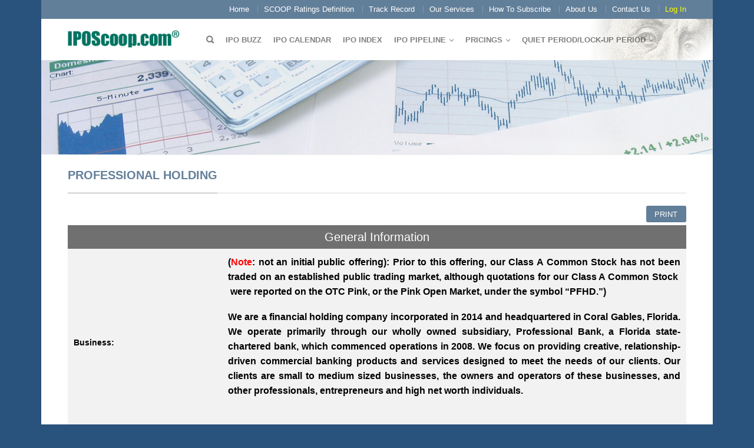

--- FILE ---
content_type: text/html; charset=UTF-8
request_url: https://www.iposcoop.com/ipo/professional-holding/
body_size: 9944
content:
<!DOCTYPE html>
<!--[if lte IE 9 ]><html class="ie lt-ie9" lang="en-US"> <![endif]-->
<!--[if (gte IE 9)|!(IE)]><!--><html lang="en-US"> <!--<![endif]-->
<head>
	<meta charset="UTF-8" />
	<meta name="viewport" content="width=device-width, initial-scale=1.0, maximum-scale=1.0, user-scalable=no" />
	<title>Professional Holding | IPOScoop</title>

	<link rel="profile" href="http://gmpg.org/xfn/11" />
	<link rel="pingback" href="" />

	<!-- Custom favicon-->
	<link rel="shortcut icon" href="https://www.iposcoop.com/wp-content/uploads/2014/02/favicon.ico	" />

	<!-- Retina/iOS favicon -->
	<link rel="apple-touch-icon-precomposed" href="https://www.iposcoop.com/wp-content/themes/flatsome/apple-touch-icon-precomposed.png" />
	    <script type="text/javascript">
    /* <![CDATA[ */
    var ajaxurl = "https://www.iposcoop.com/wp-admin/admin-ajax.php";
    /* ]]> */
    </script>
    <meta name='robots' content='max-image-preview:large' />
	<style>img:is([sizes="auto" i], [sizes^="auto," i]) { contain-intrinsic-size: 3000px 1500px }</style>
	<link rel="alternate" type="application/rss+xml" title="IPOScoop &raquo; Feed" href="https://www.iposcoop.com/feed/" />
<link rel="alternate" type="application/rss+xml" title="IPOScoop &raquo; Comments Feed" href="https://www.iposcoop.com/comments/feed/" />
<script type="text/javascript">
/* <![CDATA[ */
window._wpemojiSettings = {"baseUrl":"https:\/\/s.w.org\/images\/core\/emoji\/16.0.1\/72x72\/","ext":".png","svgUrl":"https:\/\/s.w.org\/images\/core\/emoji\/16.0.1\/svg\/","svgExt":".svg","source":{"concatemoji":"https:\/\/www.iposcoop.com\/wp-includes\/js\/wp-emoji-release.min.js?ver=6.8.3"}};
/*! This file is auto-generated */
!function(s,n){var o,i,e;function c(e){try{var t={supportTests:e,timestamp:(new Date).valueOf()};sessionStorage.setItem(o,JSON.stringify(t))}catch(e){}}function p(e,t,n){e.clearRect(0,0,e.canvas.width,e.canvas.height),e.fillText(t,0,0);var t=new Uint32Array(e.getImageData(0,0,e.canvas.width,e.canvas.height).data),a=(e.clearRect(0,0,e.canvas.width,e.canvas.height),e.fillText(n,0,0),new Uint32Array(e.getImageData(0,0,e.canvas.width,e.canvas.height).data));return t.every(function(e,t){return e===a[t]})}function u(e,t){e.clearRect(0,0,e.canvas.width,e.canvas.height),e.fillText(t,0,0);for(var n=e.getImageData(16,16,1,1),a=0;a<n.data.length;a++)if(0!==n.data[a])return!1;return!0}function f(e,t,n,a){switch(t){case"flag":return n(e,"\ud83c\udff3\ufe0f\u200d\u26a7\ufe0f","\ud83c\udff3\ufe0f\u200b\u26a7\ufe0f")?!1:!n(e,"\ud83c\udde8\ud83c\uddf6","\ud83c\udde8\u200b\ud83c\uddf6")&&!n(e,"\ud83c\udff4\udb40\udc67\udb40\udc62\udb40\udc65\udb40\udc6e\udb40\udc67\udb40\udc7f","\ud83c\udff4\u200b\udb40\udc67\u200b\udb40\udc62\u200b\udb40\udc65\u200b\udb40\udc6e\u200b\udb40\udc67\u200b\udb40\udc7f");case"emoji":return!a(e,"\ud83e\udedf")}return!1}function g(e,t,n,a){var r="undefined"!=typeof WorkerGlobalScope&&self instanceof WorkerGlobalScope?new OffscreenCanvas(300,150):s.createElement("canvas"),o=r.getContext("2d",{willReadFrequently:!0}),i=(o.textBaseline="top",o.font="600 32px Arial",{});return e.forEach(function(e){i[e]=t(o,e,n,a)}),i}function t(e){var t=s.createElement("script");t.src=e,t.defer=!0,s.head.appendChild(t)}"undefined"!=typeof Promise&&(o="wpEmojiSettingsSupports",i=["flag","emoji"],n.supports={everything:!0,everythingExceptFlag:!0},e=new Promise(function(e){s.addEventListener("DOMContentLoaded",e,{once:!0})}),new Promise(function(t){var n=function(){try{var e=JSON.parse(sessionStorage.getItem(o));if("object"==typeof e&&"number"==typeof e.timestamp&&(new Date).valueOf()<e.timestamp+604800&&"object"==typeof e.supportTests)return e.supportTests}catch(e){}return null}();if(!n){if("undefined"!=typeof Worker&&"undefined"!=typeof OffscreenCanvas&&"undefined"!=typeof URL&&URL.createObjectURL&&"undefined"!=typeof Blob)try{var e="postMessage("+g.toString()+"("+[JSON.stringify(i),f.toString(),p.toString(),u.toString()].join(",")+"));",a=new Blob([e],{type:"text/javascript"}),r=new Worker(URL.createObjectURL(a),{name:"wpTestEmojiSupports"});return void(r.onmessage=function(e){c(n=e.data),r.terminate(),t(n)})}catch(e){}c(n=g(i,f,p,u))}t(n)}).then(function(e){for(var t in e)n.supports[t]=e[t],n.supports.everything=n.supports.everything&&n.supports[t],"flag"!==t&&(n.supports.everythingExceptFlag=n.supports.everythingExceptFlag&&n.supports[t]);n.supports.everythingExceptFlag=n.supports.everythingExceptFlag&&!n.supports.flag,n.DOMReady=!1,n.readyCallback=function(){n.DOMReady=!0}}).then(function(){return e}).then(function(){var e;n.supports.everything||(n.readyCallback(),(e=n.source||{}).concatemoji?t(e.concatemoji):e.wpemoji&&e.twemoji&&(t(e.twemoji),t(e.wpemoji)))}))}((window,document),window._wpemojiSettings);
/* ]]> */
</script>
<link rel='stylesheet' id='validate-engine-css-css' href='https://www.iposcoop.com/wp-content/plugins/wysija-newsletters/css/validationEngine.jquery.css?ver=2.7.13' type='text/css' media='all' />
<link rel='stylesheet' id='aqpb-view-css-css' href='https://www.iposcoop.com/wp-content/plugins/aqua-page-builder/assets/css/aqpb-view.css?ver=1769354509' type='text/css' media='all' />
<link rel='stylesheet' id='purethemes-shortcodes-css' href='https://www.iposcoop.com/wp-content/plugins/purethemes-shortcodes/css/shortcodes.css?ver=6.8.3' type='text/css' media='all' />
<style id='wp-emoji-styles-inline-css' type='text/css'>

	img.wp-smiley, img.emoji {
		display: inline !important;
		border: none !important;
		box-shadow: none !important;
		height: 1em !important;
		width: 1em !important;
		margin: 0 0.07em !important;
		vertical-align: -0.1em !important;
		background: none !important;
		padding: 0 !important;
	}
</style>
<link rel='stylesheet' id='wp-block-library-css' href='https://www.iposcoop.com/wp-includes/css/dist/block-library/style.min.css?ver=6.8.3' type='text/css' media='all' />
<style id='classic-theme-styles-inline-css' type='text/css'>
/*! This file is auto-generated */
.wp-block-button__link{color:#fff;background-color:#32373c;border-radius:9999px;box-shadow:none;text-decoration:none;padding:calc(.667em + 2px) calc(1.333em + 2px);font-size:1.125em}.wp-block-file__button{background:#32373c;color:#fff;text-decoration:none}
</style>
<style id='global-styles-inline-css' type='text/css'>
:root{--wp--preset--aspect-ratio--square: 1;--wp--preset--aspect-ratio--4-3: 4/3;--wp--preset--aspect-ratio--3-4: 3/4;--wp--preset--aspect-ratio--3-2: 3/2;--wp--preset--aspect-ratio--2-3: 2/3;--wp--preset--aspect-ratio--16-9: 16/9;--wp--preset--aspect-ratio--9-16: 9/16;--wp--preset--color--black: #000000;--wp--preset--color--cyan-bluish-gray: #abb8c3;--wp--preset--color--white: #ffffff;--wp--preset--color--pale-pink: #f78da7;--wp--preset--color--vivid-red: #cf2e2e;--wp--preset--color--luminous-vivid-orange: #ff6900;--wp--preset--color--luminous-vivid-amber: #fcb900;--wp--preset--color--light-green-cyan: #7bdcb5;--wp--preset--color--vivid-green-cyan: #00d084;--wp--preset--color--pale-cyan-blue: #8ed1fc;--wp--preset--color--vivid-cyan-blue: #0693e3;--wp--preset--color--vivid-purple: #9b51e0;--wp--preset--gradient--vivid-cyan-blue-to-vivid-purple: linear-gradient(135deg,rgba(6,147,227,1) 0%,rgb(155,81,224) 100%);--wp--preset--gradient--light-green-cyan-to-vivid-green-cyan: linear-gradient(135deg,rgb(122,220,180) 0%,rgb(0,208,130) 100%);--wp--preset--gradient--luminous-vivid-amber-to-luminous-vivid-orange: linear-gradient(135deg,rgba(252,185,0,1) 0%,rgba(255,105,0,1) 100%);--wp--preset--gradient--luminous-vivid-orange-to-vivid-red: linear-gradient(135deg,rgba(255,105,0,1) 0%,rgb(207,46,46) 100%);--wp--preset--gradient--very-light-gray-to-cyan-bluish-gray: linear-gradient(135deg,rgb(238,238,238) 0%,rgb(169,184,195) 100%);--wp--preset--gradient--cool-to-warm-spectrum: linear-gradient(135deg,rgb(74,234,220) 0%,rgb(151,120,209) 20%,rgb(207,42,186) 40%,rgb(238,44,130) 60%,rgb(251,105,98) 80%,rgb(254,248,76) 100%);--wp--preset--gradient--blush-light-purple: linear-gradient(135deg,rgb(255,206,236) 0%,rgb(152,150,240) 100%);--wp--preset--gradient--blush-bordeaux: linear-gradient(135deg,rgb(254,205,165) 0%,rgb(254,45,45) 50%,rgb(107,0,62) 100%);--wp--preset--gradient--luminous-dusk: linear-gradient(135deg,rgb(255,203,112) 0%,rgb(199,81,192) 50%,rgb(65,88,208) 100%);--wp--preset--gradient--pale-ocean: linear-gradient(135deg,rgb(255,245,203) 0%,rgb(182,227,212) 50%,rgb(51,167,181) 100%);--wp--preset--gradient--electric-grass: linear-gradient(135deg,rgb(202,248,128) 0%,rgb(113,206,126) 100%);--wp--preset--gradient--midnight: linear-gradient(135deg,rgb(2,3,129) 0%,rgb(40,116,252) 100%);--wp--preset--font-size--small: 13px;--wp--preset--font-size--medium: 20px;--wp--preset--font-size--large: 36px;--wp--preset--font-size--x-large: 42px;--wp--preset--spacing--20: 0.44rem;--wp--preset--spacing--30: 0.67rem;--wp--preset--spacing--40: 1rem;--wp--preset--spacing--50: 1.5rem;--wp--preset--spacing--60: 2.25rem;--wp--preset--spacing--70: 3.38rem;--wp--preset--spacing--80: 5.06rem;--wp--preset--shadow--natural: 6px 6px 9px rgba(0, 0, 0, 0.2);--wp--preset--shadow--deep: 12px 12px 50px rgba(0, 0, 0, 0.4);--wp--preset--shadow--sharp: 6px 6px 0px rgba(0, 0, 0, 0.2);--wp--preset--shadow--outlined: 6px 6px 0px -3px rgba(255, 255, 255, 1), 6px 6px rgba(0, 0, 0, 1);--wp--preset--shadow--crisp: 6px 6px 0px rgba(0, 0, 0, 1);}:where(.is-layout-flex){gap: 0.5em;}:where(.is-layout-grid){gap: 0.5em;}body .is-layout-flex{display: flex;}.is-layout-flex{flex-wrap: wrap;align-items: center;}.is-layout-flex > :is(*, div){margin: 0;}body .is-layout-grid{display: grid;}.is-layout-grid > :is(*, div){margin: 0;}:where(.wp-block-columns.is-layout-flex){gap: 2em;}:where(.wp-block-columns.is-layout-grid){gap: 2em;}:where(.wp-block-post-template.is-layout-flex){gap: 1.25em;}:where(.wp-block-post-template.is-layout-grid){gap: 1.25em;}.has-black-color{color: var(--wp--preset--color--black) !important;}.has-cyan-bluish-gray-color{color: var(--wp--preset--color--cyan-bluish-gray) !important;}.has-white-color{color: var(--wp--preset--color--white) !important;}.has-pale-pink-color{color: var(--wp--preset--color--pale-pink) !important;}.has-vivid-red-color{color: var(--wp--preset--color--vivid-red) !important;}.has-luminous-vivid-orange-color{color: var(--wp--preset--color--luminous-vivid-orange) !important;}.has-luminous-vivid-amber-color{color: var(--wp--preset--color--luminous-vivid-amber) !important;}.has-light-green-cyan-color{color: var(--wp--preset--color--light-green-cyan) !important;}.has-vivid-green-cyan-color{color: var(--wp--preset--color--vivid-green-cyan) !important;}.has-pale-cyan-blue-color{color: var(--wp--preset--color--pale-cyan-blue) !important;}.has-vivid-cyan-blue-color{color: var(--wp--preset--color--vivid-cyan-blue) !important;}.has-vivid-purple-color{color: var(--wp--preset--color--vivid-purple) !important;}.has-black-background-color{background-color: var(--wp--preset--color--black) !important;}.has-cyan-bluish-gray-background-color{background-color: var(--wp--preset--color--cyan-bluish-gray) !important;}.has-white-background-color{background-color: var(--wp--preset--color--white) !important;}.has-pale-pink-background-color{background-color: var(--wp--preset--color--pale-pink) !important;}.has-vivid-red-background-color{background-color: var(--wp--preset--color--vivid-red) !important;}.has-luminous-vivid-orange-background-color{background-color: var(--wp--preset--color--luminous-vivid-orange) !important;}.has-luminous-vivid-amber-background-color{background-color: var(--wp--preset--color--luminous-vivid-amber) !important;}.has-light-green-cyan-background-color{background-color: var(--wp--preset--color--light-green-cyan) !important;}.has-vivid-green-cyan-background-color{background-color: var(--wp--preset--color--vivid-green-cyan) !important;}.has-pale-cyan-blue-background-color{background-color: var(--wp--preset--color--pale-cyan-blue) !important;}.has-vivid-cyan-blue-background-color{background-color: var(--wp--preset--color--vivid-cyan-blue) !important;}.has-vivid-purple-background-color{background-color: var(--wp--preset--color--vivid-purple) !important;}.has-black-border-color{border-color: var(--wp--preset--color--black) !important;}.has-cyan-bluish-gray-border-color{border-color: var(--wp--preset--color--cyan-bluish-gray) !important;}.has-white-border-color{border-color: var(--wp--preset--color--white) !important;}.has-pale-pink-border-color{border-color: var(--wp--preset--color--pale-pink) !important;}.has-vivid-red-border-color{border-color: var(--wp--preset--color--vivid-red) !important;}.has-luminous-vivid-orange-border-color{border-color: var(--wp--preset--color--luminous-vivid-orange) !important;}.has-luminous-vivid-amber-border-color{border-color: var(--wp--preset--color--luminous-vivid-amber) !important;}.has-light-green-cyan-border-color{border-color: var(--wp--preset--color--light-green-cyan) !important;}.has-vivid-green-cyan-border-color{border-color: var(--wp--preset--color--vivid-green-cyan) !important;}.has-pale-cyan-blue-border-color{border-color: var(--wp--preset--color--pale-cyan-blue) !important;}.has-vivid-cyan-blue-border-color{border-color: var(--wp--preset--color--vivid-cyan-blue) !important;}.has-vivid-purple-border-color{border-color: var(--wp--preset--color--vivid-purple) !important;}.has-vivid-cyan-blue-to-vivid-purple-gradient-background{background: var(--wp--preset--gradient--vivid-cyan-blue-to-vivid-purple) !important;}.has-light-green-cyan-to-vivid-green-cyan-gradient-background{background: var(--wp--preset--gradient--light-green-cyan-to-vivid-green-cyan) !important;}.has-luminous-vivid-amber-to-luminous-vivid-orange-gradient-background{background: var(--wp--preset--gradient--luminous-vivid-amber-to-luminous-vivid-orange) !important;}.has-luminous-vivid-orange-to-vivid-red-gradient-background{background: var(--wp--preset--gradient--luminous-vivid-orange-to-vivid-red) !important;}.has-very-light-gray-to-cyan-bluish-gray-gradient-background{background: var(--wp--preset--gradient--very-light-gray-to-cyan-bluish-gray) !important;}.has-cool-to-warm-spectrum-gradient-background{background: var(--wp--preset--gradient--cool-to-warm-spectrum) !important;}.has-blush-light-purple-gradient-background{background: var(--wp--preset--gradient--blush-light-purple) !important;}.has-blush-bordeaux-gradient-background{background: var(--wp--preset--gradient--blush-bordeaux) !important;}.has-luminous-dusk-gradient-background{background: var(--wp--preset--gradient--luminous-dusk) !important;}.has-pale-ocean-gradient-background{background: var(--wp--preset--gradient--pale-ocean) !important;}.has-electric-grass-gradient-background{background: var(--wp--preset--gradient--electric-grass) !important;}.has-midnight-gradient-background{background: var(--wp--preset--gradient--midnight) !important;}.has-small-font-size{font-size: var(--wp--preset--font-size--small) !important;}.has-medium-font-size{font-size: var(--wp--preset--font-size--medium) !important;}.has-large-font-size{font-size: var(--wp--preset--font-size--large) !important;}.has-x-large-font-size{font-size: var(--wp--preset--font-size--x-large) !important;}
:where(.wp-block-post-template.is-layout-flex){gap: 1.25em;}:where(.wp-block-post-template.is-layout-grid){gap: 1.25em;}
:where(.wp-block-columns.is-layout-flex){gap: 2em;}:where(.wp-block-columns.is-layout-grid){gap: 2em;}
:root :where(.wp-block-pullquote){font-size: 1.5em;line-height: 1.6;}
</style>
<link rel='stylesheet' id='contact-form-7-css' href='https://www.iposcoop.com/wp-content/plugins/contact-form-7/includes/css/styles.css?ver=6.1.4' type='text/css' media='all' />
<link rel='stylesheet' id='pmpro_frontend_base-css' href='https://www.iposcoop.com/wp-content/plugins/paid-memberships-pro/css/frontend/base.css?ver=3.6.4' type='text/css' media='all' />
<link rel='stylesheet' id='pmpro_frontend_variation_1-css' href='https://www.iposcoop.com/wp-content/plugins/paid-memberships-pro/css/frontend/variation_1.css?ver=3.6.4' type='text/css' media='all' />
<link rel='stylesheet' id='pmpro-add-paypal-express-styles-css' href='https://www.iposcoop.com/wp-content/plugins/pmpro-add-paypal-express/css/pmpro-add-paypal-express.css?ver=6.8.3' type='text/css' media='all' />
<link rel='stylesheet' id='theme-my-login-css' href='https://www.iposcoop.com/wp-content/plugins/theme-my-login/assets/styles/theme-my-login.min.css?ver=7.1.14' type='text/css' media='all' />
<link rel='stylesheet' id='flatsome-icons-css' href='https://www.iposcoop.com/wp-content/themes/flatsome/css/fonts.css?ver=6.8.3' type='text/css' media='all' />
<link rel='stylesheet' id='flatsome-animations-css' href='https://www.iposcoop.com/wp-content/themes/flatsome/css/animations.css?ver=6.8.3' type='text/css' media='all' />
<link rel='stylesheet' id='flatsome-style-css' href='https://www.iposcoop.com/wp-content/themes/flatsome-child/style.css?ver=1.7' type='text/css' media='all' />
<link rel='stylesheet' id='wp-pagenavi-css' href='https://www.iposcoop.com/wp-content/plugins/wp-pagenavi/pagenavi-css.css?ver=2.70' type='text/css' media='all' />
<link rel='stylesheet' id='print_style-css' href='https://www.iposcoop.com/wp-content/themes/flatsome/../flatsome-child/print.css?ver=6.8.3' type='text/css' media='all' />
<script type="text/javascript" src="https://www.iposcoop.com/wp-includes/js/jquery/jquery.min.js?ver=3.7.1" id="jquery-core-js"></script>
<script type="text/javascript" src="https://www.iposcoop.com/wp-includes/js/jquery/jquery-migrate.min.js?ver=3.4.1" id="jquery-migrate-js"></script>
<script type="text/javascript" src="https://www.iposcoop.com/wp-content/plugins/purethemes-shortcodes/js/shortcodes.js?ver=6.8.3" id="purethemes-shortcodes-js"></script>
<script type="text/javascript" src="https://www.iposcoop.com/wp-content/themes/flatsome/js/jquery.nicescroll.min.js?ver=6.8.3" id="nicescroll-js"></script>
<link rel="https://api.w.org/" href="https://www.iposcoop.com/wp-json/" /><link rel="EditURI" type="application/rsd+xml" title="RSD" href="https://www.iposcoop.com/xmlrpc.php?rsd" />
<meta name="generator" content="WordPress 6.8.3" />
<link rel="canonical" href="https://www.iposcoop.com/ipo/professional-holding/" />
<link rel='shortlink' href='https://www.iposcoop.com/?p=24330' />
<link rel="alternate" title="oEmbed (JSON)" type="application/json+oembed" href="https://www.iposcoop.com/wp-json/oembed/1.0/embed?url=https%3A%2F%2Fwww.iposcoop.com%2Fipo%2Fprofessional-holding%2F" />
<link rel="alternate" title="oEmbed (XML)" type="text/xml+oembed" href="https://www.iposcoop.com/wp-json/oembed/1.0/embed?url=https%3A%2F%2Fwww.iposcoop.com%2Fipo%2Fprofessional-holding%2F&#038;format=xml" />
<style id="pmpro_colors">:root {
	--pmpro--color--base: #ffffff;
	--pmpro--color--contrast: #222222;
	--pmpro--color--accent: #0c3d54;
	--pmpro--color--accent--variation: hsl( 199,75%,28.5% );
	--pmpro--color--border--variation: hsl( 0,0%,91% );
}</style><!--[if lt IE 9]><link rel="stylesheet" type="text/css" href="https://www.iposcoop.com/wp-content/themes/flatsome/css/ie8.css"><script src="//html5shim.googlecode.com/svn/trunk/html5.js"></script><script>var head = document.getElementsByTagName('head')[0],style = document.createElement('style');style.type = 'text/css';style.styleSheet.cssText = ':before,:after{content:none !important';head.appendChild(style);setTimeout(function(){head.removeChild(style);}, 0);</script><![endif]-->
<!-- Custom CSS Codes -->
<style type="text/css">
	/* Set FONTS */

	
	/* CUSTOM LAYOUT */
	 
		  body{background-color:#29527c; background-image:url(""); }
	
	 
			#masthead{ height:70px; }
			#logo a img{ max-height:20px}
	
	 
			#logo {width: 200px}
	
	 
			#masthead.stuck.move_down{height:70px; }
			#masthead.stuck.move_down #logo a img{ max-height:40px }
	

	/* CUSTOM COLORS */
	 
			#masthead{background-color: #fff; ;}
			.dark-header .header-nav li.mini-cart .cart-icon strong{background-color: #fff}
	
	 
			.sliderNav.small a,#main-content,h3.section-title.title_center span{background-color: #FFF!important}
	
	 
			.wide-nav {background-color:#eee}
	
	 
			#top-bar{background-color:#627f9a }
	
	

	 
		/* PRIMARY COLOR */
		/* -- color -- */
		.navigation-paging a, .navigation-image a ,ul.page-numbers a, ul.page-numbers li > span,#masthead .mobile-menu a,.alt-button, #logo a, li.mini-cart .cart-icon strong,.post-date,#masthead .mobile-menu a.mobile-menu a,.checkout-group h3,.order-review h3 {color: #627f9a;}
		/* -- background -- */
		.text-box-primary, .navigation-paging a:hover, .navigation-image a:hover ,.next-prev-nav .prod-dropdown > a:hover,ul.page-numbers a:hover,.widget_product_tag_cloud a:hover,.custom-cart-count,.iosSlider .sliderNav a:hover span,a.button.alt-button:hover,.loading i, li.mini-cart.active .cart-icon strong,.product-image .quick-view, .product-image .product-bg, #submit, button, #submit, button, .button, input[type="submit"],li.mini-cart.active .cart-icon strong,.post-item:hover .post-date,.blog_shortcode_item:hover .post-date,.product-category:hover .header-title,.column-slider .sliderNav a:hover,.ux_banner {background-color: #627f9a}
		/* -- borders -- */
		.navigation-paging a, .navigation-image a ,ul.page-numbers a, ul.page-numbers li > span,ul.page-numbers a:hover,.post.sticky,.widget_product_tag_cloud a,.next-prev-nav .prod-dropdown > a:hover,.iosSlider .sliderNav a:hover span,.column-slider .sliderNav a:hover,.woocommerce .order-review, .woocommerce-checkout form.login,.button, button, li.mini-cart .cart-icon strong,li.mini-cart .cart-icon .cart-icon-handle,.post-date{border-color: #627f9a;}
		/* -- alt buttons-- */
		a.primary.alt-button:hover{background-color:#627f9a!important};
	
	 
		/* SECONDARY COLOR */
		/* -- color -- */
		.star-rating:before, .woocommerce-page .star-rating:before, .star-rating span:before{color: #d26e4b}
		a.secondary.alt-button,li.menu-sale a{color: #d26e4b!important}
		/* -- background -- */
		ul.page-numbers li > span,.mini-cart:hover .custom-cart-count,.callout .inner,.button.secondary,.button.checkout,#submit.secondary, button.secondary, .button.secondary, input[type="submit"].secondary{background-color: #d26e4b}
		/* -- borders -- */
		ul.page-numbers li > span,a.button.secondary,.button.secondary{border-color:#d26e4b;}
		/* -- alt buttons-- */
		a.secondary.alt-button:hover{color:#FFF!important;background-color:#d26e4b!important}
		ul.page-numbers li > span{color: #FFF;}
	
	 
		/* Success COLOR */
		/* -- color -- */
		.woocommerce-message{color: #7a9c59!important}
		.woocommerce-message:before,.woocommerce-message:after{color: #FFF!important; background-color:#7a9c59!important }
	
	
	
	

	

   	
	
	/* CUSTOM CSS */
	div {}</style>

</head>

<body class="pmpro-variation_1 wp-singular ipo-template-default single single-ipo postid-24330 wp-theme-flatsome wp-child-theme-flatsome-child pmpro-body-has-access antialiased group-blog sticky_header breadcrumb-normal boxed">
	<div id="wrapper">
		<div class="header-wrapper">
		

				<div id="top-bar">
			<div class="row">
				<div class="large-12 columns">
					<!-- left text -->
					<div class="left-text left">
						<div class="html"></div><!-- .html -->
					</div>
					<!-- right text -->
					<div class="right-text right hide-for-small">
						 						<div class="menu-top-bar-container"><ul id="menu-top-bar" class="top-bar-nav"><li id="menu-item-15891" class="menu-item menu-item-type-post_type menu-item-object-page menu-item-home menu-item-15891"><a href="https://www.iposcoop.com/" class="nav-top-link">Home</a></li>
<li id="menu-item-15678" class="menu-item menu-item-type-post_type menu-item-object-page menu-item-15678"><a href="https://www.iposcoop.com/scoop-ratings-definition/" class="nav-top-link">SCOOP Ratings Definition</a></li>
<li id="menu-item-15679" class="menu-item menu-item-type-post_type menu-item-object-page menu-item-15679"><a href="https://www.iposcoop.com/scoop-track-record-from-2000-to-present/" class="nav-top-link">Track Record</a></li>
<li id="menu-item-15680" class="menu-item menu-item-type-post_type menu-item-object-page menu-item-15680"><a href="https://www.iposcoop.com/our-services/" class="nav-top-link">Our Services</a></li>
<li id="menu-item-15681" class="menu-item menu-item-type-post_type menu-item-object-page menu-item-15681"><a href="https://www.iposcoop.com/how-to-subscribe/" class="nav-top-link">How To Subscribe</a></li>
<li id="menu-item-15682" class="menu-item menu-item-type-post_type menu-item-object-page menu-item-15682"><a href="https://www.iposcoop.com/about-us/" class="nav-top-link">About Us</a></li>
<li id="menu-item-15683" class="menu-item menu-item-type-post_type menu-item-object-page menu-item-15683"><a href="https://www.iposcoop.com/contact-us/" class="nav-top-link">Contact Us</a></li>
<li id="menu-item-15791" class="tml_ajax_link menu-item menu-item-type-post_type menu-item-object-page menu-item-15791"><a href="https://www.iposcoop.com/login/" class="nav-top-link">Log In</a></li>
</ul></div>						 					</div><!-- .pos-text -->

				</div><!-- .large-12 columns -->
			</div><!-- .row -->
		</div><!-- .#top-bar -->
		

		<div class="sticky-wrapper">
		<header id="masthead" class="site-header" role="banner">
			<div class="row"> 
				<div class="large-12 columns header-container">
					<div class="mobile-menu show-for-small"><a href="#open-menu"><span class="icon-menu"></span></a></div><!-- end mobile menu -->
					
					 
					<div id="logo" class="logo-left">
						<a href="https://www.iposcoop.com/" title="IPOScoop - IPO Data &amp; News &#8211; Stay in the Loop with IPOScoop" rel="home">
							<img src="https://www.iposcoop.com/wp-content/uploads/2014/01/iposcoop-green.png" class="header_logo" alt="IPOScoop"/>						</a>
					</div><!-- .logo -->
					
					<div class="left-links">
													<ul id="site-navigation" class="header-nav">
																
																<li class="search-dropdown">
									<a href="#" class="nav-top-link icon-search" onClick="return false;"></a>
									<div class="nav-dropdown">
										

<div class="row collapse search-wrapper">
<form method="get" id="searchform" class="searchform" action="https://www.iposcoop.com/" role="search">
	  <div class="large-10 small-10 columns">
	   		<input type="search" class="field" name="s" value="" id="s" placeholder="Search &hellip;" />
	  </div><!-- input -->
	  <div class="large-2 small-2 columns">
	    <button class="button secondary postfix"><i class="icon-search"></i></button>
	  </div><!-- button -->
</form>
</div><!-- row -->

	
									</div><!-- .nav-dropdown -->
								</li><!-- .search-dropdown -->
								
									<li id="menu-item-15685" class="menu-item menu-item-type-taxonomy menu-item-object-category menu-item-15685"><a href="https://www.iposcoop.com/category/ipo-buzz/" class="nav-top-link">IPO Buzz</a></li>
<li id="menu-item-15686" class="menu-item menu-item-type-post_type menu-item-object-page menu-item-15686"><a href="https://www.iposcoop.com/ipo-calendar/" class="nav-top-link">IPO Calendar</a></li>
<li id="menu-item-15754" class="menu-item menu-item-type-post_type menu-item-object-page menu-item-15754"><a href="https://www.iposcoop.com/ipo-index/" class="nav-top-link">IPO Index</a></li>
<li id="menu-item-15697" class="menu-item menu-item-type-custom menu-item-object-custom menu-item-has-children menu-parent-item menu-item-15697"><a class="nav-top-link">IPO Pipeline</a>
<div class=nav-dropdown><ul>
	<li id="menu-item-15698" class="menu-item menu-item-type-post_type menu-item-object-page menu-item-15698"><a href="https://www.iposcoop.com/scoop-rating/">SCOOP Ratings</a></li>
	<li id="menu-item-15699" class="menu-item menu-item-type-post_type menu-item-object-page menu-item-15699"><a href="https://www.iposcoop.com/ipos-recently-filed/">IPOs Recently Filed</a></li>
	<li id="menu-item-15700" class="menu-item menu-item-type-post_type menu-item-object-page menu-item-15700"><a href="https://www.iposcoop.com/ipos-by-managers-pipeline/">IPO’s by Managers</a></li>
	<li id="menu-item-15701" class="menu-item menu-item-type-post_type menu-item-object-page menu-item-15701"><a href="https://www.iposcoop.com/by-industry-pipeline/">By Industry</a></li>
	<li id="menu-item-15702" class="menu-item menu-item-type-custom menu-item-object-custom menu-item-15702"><a href="https://www.nasdaq.com/market-activity/spos">Secondary Offerings</a></li>
</ul></div>
</li>
<li id="menu-item-15703" class="menu-item menu-item-type-custom menu-item-object-custom menu-item-has-children menu-parent-item menu-item-15703"><a class="nav-top-link">Pricings</a>
<div class=nav-dropdown><ul>
	<li id="menu-item-15704" class="menu-item menu-item-type-post_type menu-item-object-page menu-item-15704"><a href="https://www.iposcoop.com/current-year-pricings/">2026 Pricings</a></li>
	<li id="menu-item-37438" class="menu-item menu-item-type-post_type menu-item-object-page menu-item-37438"><a href="https://www.iposcoop.com/2025-pricings/">2025 Pricings</a></li>
	<li id="menu-item-37440" class="menu-item menu-item-type-post_type menu-item-object-page menu-item-37440"><a href="https://www.iposcoop.com/2024-pricings/">2024 Pricings</a></li>
	<li id="menu-item-15707" class="menu-item menu-item-type-post_type menu-item-object-page menu-item-15707"><a href="https://www.iposcoop.com/last-100-ipos/">Last 100 IPOs</a></li>
	<li id="menu-item-15708" class="menu-item menu-item-type-post_type menu-item-object-page menu-item-15708"><a href="https://www.iposcoop.com/last-12-months/">Last 12 Months</a></li>
	<li id="menu-item-15706" class="menu-item menu-item-type-post_type menu-item-object-page menu-item-15706"><a href="https://www.iposcoop.com/ipos-by-managers/">IPO’s by Managers</a></li>
	<li id="menu-item-15705" class="menu-item menu-item-type-post_type menu-item-object-page menu-item-15705"><a href="https://www.iposcoop.com/by-industry/">By Industry</a></li>
	<li id="menu-item-15709" class="menu-item menu-item-type-custom menu-item-object-custom menu-item-15709"><a href="https://www.nasdaq.com/market-activity/spos">Secondary Offerings</a></li>
</ul></div>
</li>
<li id="menu-item-20488" class="menu-item menu-item-type-custom menu-item-object-custom menu-item-has-children menu-parent-item menu-item-20488"><a class="nav-top-link">QUIET PERIOD/LOCK-UP PERIOD</a>
<div class=nav-dropdown><ul>
	<li id="menu-item-20490" class="menu-item menu-item-type-post_type menu-item-object-page menu-item-20490"><a href="https://www.iposcoop.com/quiet-period-expiration/">Quiet Period Expiration</a></li>
	<li id="menu-item-20489" class="menu-item menu-item-type-post_type menu-item-object-page menu-item-20489"><a href="https://www.iposcoop.com/lock-up-period-expiration/">Lock-Up Period Expiration</a></li>
</ul></div>
</li>

								
		                        								
							</ul>
											</div><!-- .left-links -->

					
					<div class="right-links">
						 
						<ul class="header-nav">
									

					<!-- Show mini cart if Woocommerce is activated -->
									</ul><!-- .header-nav -->
				
			</div><!-- .right-links -->
		</div><!-- .large-12 -->
	</div><!-- .row -->
</header><!-- .header -->
</div><!-- .sticky-wrapper -->

</div><!-- .header-wrapper -->


 
<!-- Custom banner-->
<div id="header-banner">
	<img src="https://www.iposcoop.com/wp-content/themes/flatsome/images/header-iposcoop.jpg" />
</div>

<div id="main-content" class="site-main light">
<div class="row"><div class="large-12 columns"><div class="top-divider"></div></div></div>
	
<!-- Titlebar
    ================================================== -->
    <section id="titlebar">
        <div class="large-12 columns">
            <h3 class="section-title"><span>Professional Holding</span></h3>
            <div class="print-ipo"><a href="javascript:;" onClick="window.print();return false" class="button small primary">Print</a></div>
        </div>
    </section>

<!-- Content
    ================================================== -->

    <!-- Container -->
    <div class="container post-24330 ipo type-ipo status-publish hentry pmpro-has-access" >

        <div class="row container" >
            <div class="large-12 columns">
                
                    
                    <table class="ipo-table">
                        <tr class="heading"><td colspan="2">General Information</td></tr>
                        <tr class="odd">
                            <td class="first"><strong>Business:</strong></td>
                            <td><p style="text-align: justify;"><span style="font-size: 12pt;"><strong>(<span style="color: #ff0000;">Note</span>: not an initial public offering): Prior to this offering, our Class A Common Stock has not been traded on an established public trading market, although quotations for our Class A Common Stock   were reported on the OTC Pink, or the Pink Open Market, under the symbol “PFHD.”)</strong></span></p>
<p style="text-align: justify;"><span style="font-size: 12pt;"><strong>We are a financial holding company incorporated in 2014 and headquartered in Coral Gables, Florida. We operate primarily through our wholly owned subsidiary, Professional Bank, a Florida state-chartered bank, which commenced operations in 2008. We focus on providing creative, relationship-driven commercial banking products and services designed to meet the needs of our clients. Our clients are small to medium sized businesses, the owners and operators of these businesses, and other professionals, entrepreneurs and high net worth individuals. </strong></span></p>
<p>&nbsp;</p>
</td>
                        </tr>
                        <tr>
                            <td class="first"><strong>Industry:</strong></td>
                            <td>NATIONAL COMMERCIAL BANKS</td>
                        </tr>
                        <tr class="odd">
                            <td class="first"><strong>Employees:</strong></td>
                            <td>135</td>
                        </tr>
                        <tr>
                            <td class="first"><strong>Founded:</strong></td>
                            <td>2008</td>
                        </tr>
                        <tr class="heading"><td colspan="2">Contact Information</td></tr>
                        <tr class="odd">
                            <td class="first"><strong>Address</strong></td>
                            <td>396 Alhambra Circle, Suite 255, Coral Gables, FL 33134, US</td>
                        </tr>
                        <tr>
                            <td class="first"><strong>Phone Number</strong></td>
                            <td>(786) 483-1757</td>
                        </tr>
                        <tr class="odd">
                            <td class="first"><strong>Web Address</strong></td>
                            <td><a href="http://www.myprobank.com" target="_blank">http://www.myprobank.com</a></td>
                        </tr>
                        <tr>
                            <td class="first"><strong>View Prospectus:</strong></td>
                            <td><a href="https://www.sec.gov/cgi-bin/browse-edgar?action=getcompany&CIK=0001630856&owner=include&count=40" target="_blank">Professional Holding</a></td>
                        </tr>
                        <tr class="heading"><td colspan="2">Financial Information</td></tr>
                        <tr class="odd">
                            <td class="first"><strong>Market Cap</strong></td>
                            <td>$152.0mil</td>
                        </tr>
                        <tr>
                            <td class="first"><strong>Revenues</strong></td>
                            <td>$36.9 mil (last 12 months)</td>
                        </tr>
                        <tr class="odd">
                            <td class="first"><strong>Net Income</strong></td>
                            <td>$2.1 mil (last 12 months)</td>
                        </tr>
                        <tr class="heading"><td colspan="2">IPO Profile</td></tr>
                        <tr>
                            <td class="first"><strong>Symbol</strong></td>
                            <td><a href="http://finance.yahoo.com/q?s=PFHD" target="_blank">PFHD</a></td>
                        </tr>
                        <tr class="odd">
                            <td class="first"><strong>Exchange</strong></td>
                            <td>NASDAQ</td>
                        </tr>
                        <tr>
                            <td class="first"><strong>Shares (millions):</strong></td>
                            <td>3.1</td>
                        </tr>
                        <tr class="odd">
                            <td class="first"><strong>Price range</strong></td>
                            <td>$18.50 - $18.50</td>
                        </tr>
                        <tr>
                            <td class="first"><strong>Est. $ Volume</strong></td>
                            <td>$57.4 mil</td>
                        </tr>
                        <tr class="odd">
                            <td class="first"><strong>Manager / Joint Managers</strong></td>
                            <td>Stephens, Inc./ Keefe, Bruyette & Woods</td>
                        </tr>
                        <tr>
                            <td class="first"><strong>CO-Managers</strong></td>
                            <td>Hovde Group, LLC</td>
                        </tr>
                        <tr class="odd">
                            <td class="first"><strong>Expected To Trade:</strong></td>
                            <td>
                            2/7/2020                            </td>
                        </tr>

                        <tr>
                            <td class="first">
                                <strong>
                                                                        Status:
                                                                </strong>
                            </td>
                            <td>Priced</td>
                        </tr>
                        <tr class="odd">
                            <td class="first"><strong>Quiet Period Expiration Date:</strong></td>
                                                        <td><a class="simplemodal-login" href="/how-to-subscribe">Available only to Subscribers</a></td>
                                                    </tr>
                        <tr>
                            <td class="first"><strong>Lock-Up Period Expiration Date:</strong></td>
                                                        <td><a class="simplemodal-login" href="/how-to-subscribe">Available only to Subscribers</a></td>
                                                    </tr>
                        
                        <tr class="odd">
                            <td class="first"><strong>SCOOP Rating</strong></td>
                                                        <td><a class="simplemodal-login" href="/how-to-subscribe">Available only to Subscribers</a></td>
                                                    </tr>
                        
                        <tr>
                            <td class="first"><strong>Rating Change</strong></td>
                                                        <td><a class="simplemodal-login" href="/how-to-subscribe">Available only to Subscribers</a></td>
                                                    </tr>
                    </table>
                            </div>
        </div>
    </div>
        <!-- Page Content / End -->

</div><!-- #main-content -->

<footer class="footer-wrapper" role="contentinfo">

<!-- FOOTER 1 -->
<div class="footer footer-1 light"  style="background-color:#fff">
	<div class="row">
   		<div id="text-6" class="large-3 columns widget left widget_text">			<div class="textwidget"><div class="disclaimer notification warning">
<p><b>Disclaimer:</b> A SCOOP Rating (Wall Street Consensus of Opening-day Premiums), is a general consensus taken, at press time, from Wall Street and investment professionals concerning how well an IPO might perform when it starts trading. The SCOOP Rating does not reflect the opinions of anyone associated with IPOScoop.com. The SCOOP ratings should not be taken as investment advice. The rating merely reflects the opinion of the professionals at the time of publication and is subject to last-minute changes due to market conditions, changes in a specific offering and other factors, such as changes in the proposed offering terms and the shifting of investor interest in the IPO. The information offered is taken from sources we believe to be reliable, but we cannot guarantee the accuracy.</p><br/>
<p><b>Disclosure:</b> Nobody on the IPOScoop.com staff has a position in any stocks mentioned above, nor do they trade or invest in IPOs. The IPOScoop.com staff does not issue advice, recommendations or opinions. </p>
</div></div>
		</div>        
	</div><!-- end row -->
</div><!-- end footer 1 -->


 

<!-- FOOTER 2 -->


 

<div class="absolute-footer dark" style="background-color:#333">
<div class="row">
	<div class="large-12 columns">
		<div class="left">
		<div class="copyright-footer">Copyright 2006 - 2024 © IPOScoop.com</div>
		</div><!-- .left -->
		<div class="right">
								<div class="menu-footer-container"><ul id="menu-footer" class="footer-nav"><li id="menu-item-15696" class="menu-item menu-item-type-taxonomy menu-item-object-category menu-item-15696"><a href="https://www.iposcoop.com/category/ipo-traffic/">Archive</a></li>
<li id="menu-item-15693" class="menu-item menu-item-type-post_type menu-item-object-page menu-item-15693"><a href="https://www.iposcoop.com/other-ipo-links/">Other IPO Links</a></li>
<li id="menu-item-15694" class="menu-item menu-item-type-post_type menu-item-object-page menu-item-15694"><a href="https://www.iposcoop.com/about-us/">About Us</a></li>
<li id="menu-item-15695" class="menu-item menu-item-type-post_type menu-item-object-page menu-item-15695"><a href="https://www.iposcoop.com/contact-us/">Contact Us</a></li>
</ul></div>						
									</div>
	</div><!-- .large-12 -->
</div><!-- .row-->
</div><!-- .absolute-footer -->
</footer><!-- .footer-wrapper -->
</div><!-- #wrapper -->

<!-- back to top -->
<a href="#top" id="top-link"><span class="icon-angle-up"></span></a>

 

<script type="speculationrules">
{"prefetch":[{"source":"document","where":{"and":[{"href_matches":"\/*"},{"not":{"href_matches":["\/wp-*.php","\/wp-admin\/*","\/wp-content\/uploads\/*","\/wp-content\/*","\/wp-content\/plugins\/*","\/wp-content\/themes\/flatsome-child\/*","\/wp-content\/themes\/flatsome\/*","\/*\\?(.+)"]}},{"not":{"selector_matches":"a[rel~=\"nofollow\"]"}},{"not":{"selector_matches":".no-prefetch, .no-prefetch a"}}]},"eagerness":"conservative"}]}
</script>
		<!-- Memberships powered by Paid Memberships Pro v3.6.4. -->
	<script type="text/javascript" src="https://www.iposcoop.com/wp-content/plugins/aqua-page-builder/assets/js/aqpb-view.js?ver=1769354509" id="aqpb-view-js-js"></script>
<script type="text/javascript" src="https://www.iposcoop.com/wp-includes/js/dist/hooks.min.js?ver=4d63a3d491d11ffd8ac6" id="wp-hooks-js"></script>
<script type="text/javascript" src="https://www.iposcoop.com/wp-includes/js/dist/i18n.min.js?ver=5e580eb46a90c2b997e6" id="wp-i18n-js"></script>
<script type="text/javascript" id="wp-i18n-js-after">
/* <![CDATA[ */
wp.i18n.setLocaleData( { 'text direction\u0004ltr': [ 'ltr' ] } );
/* ]]> */
</script>
<script type="text/javascript" src="https://www.iposcoop.com/wp-content/plugins/contact-form-7/includes/swv/js/index.js?ver=6.1.4" id="swv-js"></script>
<script type="text/javascript" id="contact-form-7-js-before">
/* <![CDATA[ */
var wpcf7 = {
    "api": {
        "root": "https:\/\/www.iposcoop.com\/wp-json\/",
        "namespace": "contact-form-7\/v1"
    },
    "cached": 1
};
/* ]]> */
</script>
<script type="text/javascript" src="https://www.iposcoop.com/wp-content/plugins/contact-form-7/includes/js/index.js?ver=6.1.4" id="contact-form-7-js"></script>
<script type="text/javascript" id="theme-my-login-js-extra">
/* <![CDATA[ */
var themeMyLogin = {"action":"","errors":[]};
/* ]]> */
</script>
<script type="text/javascript" src="https://www.iposcoop.com/wp-content/plugins/theme-my-login/assets/scripts/theme-my-login.min.js?ver=7.1.14" id="theme-my-login-js"></script>
<script type="text/javascript" src="https://www.iposcoop.com/wp-content/themes/flatsome/js/modernizr.js?ver=20120202" id="flatsome-modernizer-js"></script>
<script type="text/javascript" src="https://www.iposcoop.com/wp-content/themes/flatsome/js/plugins.js?ver=20120202" id="flatsome-plugins-js"></script>
<script type="text/javascript" src="https://www.iposcoop.com/wp-content/themes/flatsome/js/jquery.iosslider.min.js?ver=20120202" id="flatsome-iosslider-js"></script>
<script type="text/javascript" src="https://www.iposcoop.com/wp-content/themes/flatsome/js/jquery.magnific-popup.js?ver=20120202" id="flatsome-magnific-popup-js"></script>
<script type="text/javascript" src="https://www.iposcoop.com/wp-content/themes/flatsome/js/theme.js?v=1.7&amp;ver=20120202" id="flatsome-theme-js-js"></script>

</body>
</html>
<!--
Performance optimized by W3 Total Cache. Learn more: https://www.boldgrid.com/w3-total-cache/?utm_source=w3tc&utm_medium=footer_comment&utm_campaign=free_plugin

Object Caching 63/80 objects using Memcached
Database Caching using Memcached (Request-wide modification query)

Served from: www.iposcoop.com @ 2026-01-25 10:21:49 by W3 Total Cache
-->

--- FILE ---
content_type: text/javascript
request_url: https://www.iposcoop.com/wp-content/plugins/purethemes-shortcodes/js/shortcodes.js?ver=6.8.3
body_size: 556
content:
/* ----------------- Start Document ----------------- */
(function($){
    $(document).ready(function(){

/*----------------------------------------------------*/
/*  Tabs
/*----------------------------------------------------*/

    var $tabsNav    = $('.tabs-nav'),
        $tabsNavLis = $tabsNav.children('li'),
        $tabContent = $('.tab-content');

    $tabsNav.each(function() {
        var $this = $(this);

        $this.next().children('.tab-content').stop(true,true).hide()
        .first().show();

        $this.children('li').first().addClass('active').stop(true,true).show();
    });

    $tabsNavLis.on('click', function(e) {
        var $this = $(this);

        $this.siblings().removeClass('active').end()
        .addClass('active');

        $this.parent().next().children('.tab-content').stop(true,true).hide()
        .siblings( $this.find('a').attr('href') ).fadeIn();

        e.preventDefault();
    });


/*----------------------------------------------------*/
/*  Accordion
/*----------------------------------------------------*/

    var $accor = $('.accordion');

    $accor.each(function() {
        $(this).addClass('ui-accordion ui-widget ui-helper-reset');
        $(this).find('h3').addClass('ui-accordion-header ui-helper-reset ui-state-default ui-accordion-icons ui-corner-all');
        $(this).find('div').addClass('ui-accordion-content ui-helper-reset ui-widget-content ui-corner-bottom');
        $(this).find("div").hide().first().show();
        $(this).find("h3").first().removeClass('ui-accordion-header-active ui-state-active ui-corner-top').addClass('ui-accordion-header-active ui-state-active ui-corner-top');
        $(this).find("span").first().addClass('ui-accordion-icon-active');
    });

    $trigger = $accor.find('h3');

    $trigger.on('click', function(e) {
        var location = $(this).parent();

       if( $(this).next().is(':hidden') ) {
            $triggerloc = $('h3',location);
            $triggerloc.removeClass('ui-accordion-header-active ui-state-active ui-corner-top').next().slideUp(300);
            $triggerloc.find('span').removeClass('ui-accordion-icon-active');
            $(this).find('span').addClass('ui-accordion-icon-active');
            $(this).addClass('ui-accordion-header-active ui-state-active ui-corner-top').next().slideDown(300);
        }
        e.preventDefault();
    });



/*----------------------------------------------------*/
/*  Toggle
/*----------------------------------------------------*/

    $(".toggle-container").hide();
    $(".trigger").toggle(function(){
        $(this).addClass("active");
        }, function () {
        $(this).removeClass("active");
    });
    $(".trigger").click(function(){
        $(this).next(".toggle-container").slideToggle();
    });

    $(".trigger.opened").toggle(function(){
        $(this).removeClass("active");
        }, function () {
        $(this).addClass("active");
    });

    $(".trigger.opened").addClass("active").next(".toggle-container").show();



/*----------------------------------------------------*/
/*  Alert Boxes
/*----------------------------------------------------*/


        $(".notification a.close").removeAttr("href").click(function(){
            $(this).parent().fadeOut(200);
        });


/* ------------------ End Document ------------------ */
});

})(this.jQuery);